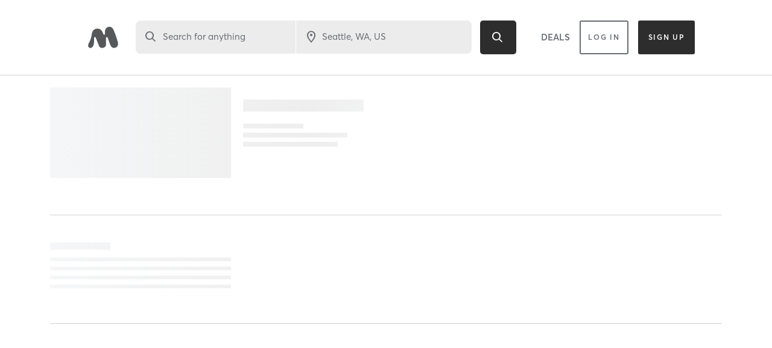

--- FILE ---
content_type: text/javascript; charset=utf-8
request_url: https://app.link/_r?sdk=web2.52.0&branch_key=key_live_afkKjTVeeJSKbzNtDBh4EjlhztivgHcU&callback=branch_callback__0
body_size: 71
content:
/**/ typeof branch_callback__0 === 'function' && branch_callback__0("1516608537085889401");